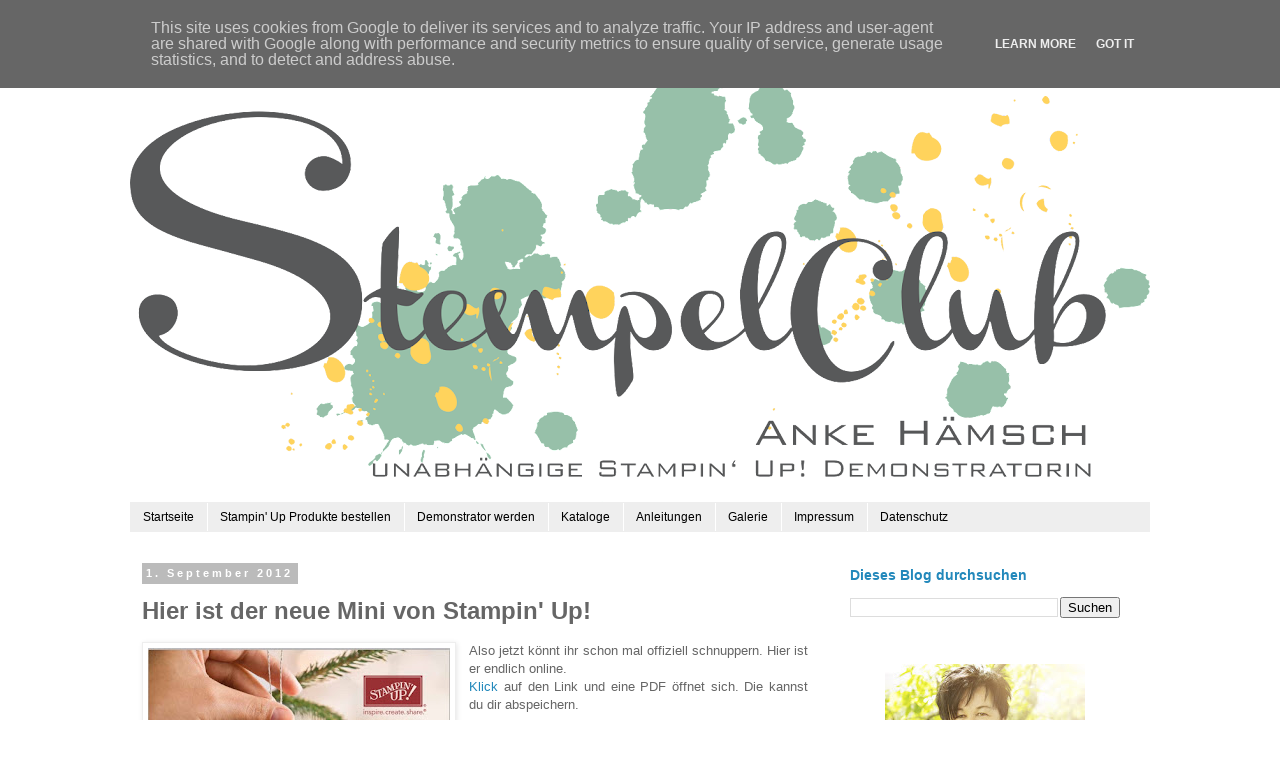

--- FILE ---
content_type: text/html; charset=UTF-8
request_url: https://www.stempelclub.de/2012/09/hier-ist-der-neue-mini-von-stampin-up.html
body_size: 14959
content:
<!DOCTYPE html>
<html class='v2' dir='ltr' lang='de' xmlns='http://www.w3.org/1999/xhtml' xmlns:b='http://www.google.com/2005/gml/b' xmlns:data='http://www.google.com/2005/gml/data' xmlns:expr='http://www.google.com/2005/gml/expr'>
<head>
<link href='https://www.blogger.com/static/v1/widgets/335934321-css_bundle_v2.css' rel='stylesheet' type='text/css'/>
<meta content='width=1100' name='viewport'/>
<meta content='text/html; charset=UTF-8' http-equiv='Content-Type'/>
<meta content='blogger' name='generator'/>
<link href='https://www.stempelclub.de/favicon.ico' rel='icon' type='image/x-icon'/>
<link href='https://www.stempelclub.de/2012/09/hier-ist-der-neue-mini-von-stampin-up.html' rel='canonical'/>
<link rel="alternate" type="application/atom+xml" title=" Stampin&#39; Up! Stempelclub, Blog mit Ideen, Shop, Workshops - Atom" href="https://www.stempelclub.de/feeds/posts/default" />
<link rel="alternate" type="application/rss+xml" title=" Stampin&#39; Up! Stempelclub, Blog mit Ideen, Shop, Workshops - RSS" href="https://www.stempelclub.de/feeds/posts/default?alt=rss" />
<link rel="service.post" type="application/atom+xml" title=" Stampin&#39; Up! Stempelclub, Blog mit Ideen, Shop, Workshops - Atom" href="https://www.blogger.com/feeds/4184259512956010252/posts/default" />

<link rel="alternate" type="application/atom+xml" title=" Stampin&#39; Up! Stempelclub, Blog mit Ideen, Shop, Workshops - Atom" href="https://www.stempelclub.de/feeds/5133782268123804608/comments/default" />
<!--Can't find substitution for tag [blog.ieCssRetrofitLinks]-->
<link href='https://blogger.googleusercontent.com/img/b/R29vZ2xl/AVvXsEh1mkfUMjaLKVGCVS0ZxA3GXHT-K2_hK73JNA3oEZ9UX269Dst5OOlW-C9L9e8rhGv4x0gnbPyRGPOl1nVgRQFnfnWDk6toabWg8s00tr-XzDWqtRBX0xbA4e2SADdaFXlO4E_Mf2TmNWEG/s320/<a%20href=' rel='image_src'/>
<meta content='Auslaufliste, Katalog, Minikatalog, Sammelbestellung, Stampin up, Wintermini,' name='description'/>
<meta content='https://www.stempelclub.de/2012/09/hier-ist-der-neue-mini-von-stampin-up.html' property='og:url'/>
<meta content='Hier ist der neue Mini von Stampin&#39; Up!' property='og:title'/>
<meta content='Auslaufliste, Katalog, Minikatalog, Sammelbestellung, Stampin up, Wintermini,' property='og:description'/>
<meta content='https://blogger.googleusercontent.com/img/b/R29vZ2xl/AVvXsEh1mkfUMjaLKVGCVS0ZxA3GXHT-K2_hK73JNA3oEZ9UX269Dst5OOlW-C9L9e8rhGv4x0gnbPyRGPOl1nVgRQFnfnWDk6toabWg8s00tr-XzDWqtRBX0xbA4e2SADdaFXlO4E_Mf2TmNWEG/w1200-h630-p-k-no-nu/<a%20href=' property='og:image'/>
<title> Stampin' Up! Stempelclub, Blog mit Ideen, Shop, Workshops: Hier ist der neue Mini von Stampin' Up!</title>
<meta content='pipBFvXmh5pA0Ph17Z8u8DaQSavhORgaVXD8mmTK7YY' name='google-site-verification'/>
<style id='page-skin-1' type='text/css'><!--
/*
-----------------------------------------------
Blogger Template Style
Name:     Simple
Designer: Blogger
URL:      www.blogger.com
----------------------------------------------- */
/* Variable definitions
====================
<Variable name="keycolor" description="Main Color" type="color" default="#66bbdd"/>
<Group description="Page Text" selector="body">
<Variable name="body.font" description="Font" type="font"
default="normal normal 12px Arial, Tahoma, Helvetica, FreeSans, sans-serif"/>
<Variable name="body.text.color" description="Text Color" type="color" default="#222222"/>
</Group>
<Group description="Backgrounds" selector=".body-fauxcolumns-outer">
<Variable name="body.background.color" description="Outer Background" type="color" default="#66bbdd"/>
<Variable name="content.background.color" description="Main Background" type="color" default="#ffffff"/>
<Variable name="header.background.color" description="Header Background" type="color" default="transparent"/>
</Group>
<Group description="Links" selector=".main-outer">
<Variable name="link.color" description="Link Color" type="color" default="#2288bb"/>
<Variable name="link.visited.color" description="Visited Color" type="color" default="#888888"/>
<Variable name="link.hover.color" description="Hover Color" type="color" default="#33aaff"/>
</Group>
<Group description="Blog Title" selector=".header h1">
<Variable name="header.font" description="Font" type="font"
default="normal normal 60px Arial, Tahoma, Helvetica, FreeSans, sans-serif"/>
<Variable name="header.text.color" description="Title Color" type="color" default="#3399bb" />
</Group>
<Group description="Blog Description" selector=".header .description">
<Variable name="description.text.color" description="Description Color" type="color"
default="#777777" />
</Group>
<Group description="Tabs Text" selector=".tabs-inner .widget li a">
<Variable name="tabs.font" description="Font" type="font"
default="normal normal 14px Arial, Tahoma, Helvetica, FreeSans, sans-serif"/>
<Variable name="tabs.text.color" description="Text Color" type="color" default="#999999"/>
<Variable name="tabs.selected.text.color" description="Selected Color" type="color" default="#000000"/>
</Group>
<Group description="Tabs Background" selector=".tabs-outer .PageList">
<Variable name="tabs.background.color" description="Background Color" type="color" default="#f5f5f5"/>
<Variable name="tabs.selected.background.color" description="Selected Color" type="color" default="#eeeeee"/>
</Group>
<Group description="Post Title" selector="h3.post-title, .comments h4">
<Variable name="post.title.font" description="Font" type="font"
default="normal normal 22px Arial, Tahoma, Helvetica, FreeSans, sans-serif"/>
</Group>
<Group description="Date Header" selector=".date-header">
<Variable name="date.header.color" description="Text Color" type="color"
default="#666666"/>
<Variable name="date.header.background.color" description="Background Color" type="color"
default="transparent"/>
<Variable name="date.header.font" description="Text Font" type="font"
default="normal bold 11px Arial, Tahoma, Helvetica, FreeSans, sans-serif"/>
<Variable name="date.header.padding" description="Date Header Padding" type="string" default="inherit"/>
<Variable name="date.header.letterspacing" description="Date Header Letter Spacing" type="string" default="inherit"/>
<Variable name="date.header.margin" description="Date Header Margin" type="string" default="inherit"/>
</Group>
<Group description="Post Footer" selector=".post-footer">
<Variable name="post.footer.text.color" description="Text Color" type="color" default="#666666"/>
<Variable name="post.footer.background.color" description="Background Color" type="color"
default="#f9f9f9"/>
<Variable name="post.footer.border.color" description="Shadow Color" type="color" default="#eeeeee"/>
</Group>
<Group description="Gadgets" selector="h2">
<Variable name="widget.title.font" description="Title Font" type="font"
default="normal bold 11px Arial, Tahoma, Helvetica, FreeSans, sans-serif"/>
<Variable name="widget.title.text.color" description="Title Color" type="color" default="#000000"/>
<Variable name="widget.alternate.text.color" description="Alternate Color" type="color" default="#999999"/>
</Group>
<Group description="Images" selector=".main-inner">
<Variable name="image.background.color" description="Background Color" type="color" default="#ffffff"/>
<Variable name="image.border.color" description="Border Color" type="color" default="#eeeeee"/>
<Variable name="image.text.color" description="Caption Text Color" type="color" default="#666666"/>
</Group>
<Group description="Accents" selector=".content-inner">
<Variable name="body.rule.color" description="Separator Line Color" type="color" default="#eeeeee"/>
<Variable name="tabs.border.color" description="Tabs Border Color" type="color" default="transparent"/>
</Group>
<Variable name="body.background" description="Body Background" type="background"
color="#ffffff" default="$(color) none repeat scroll top left"/>
<Variable name="body.background.override" description="Body Background Override" type="string" default=""/>
<Variable name="body.background.gradient.cap" description="Body Gradient Cap" type="url"
default="url(https://resources.blogblog.com/blogblog/data/1kt/simple/gradients_light.png)"/>
<Variable name="body.background.gradient.tile" description="Body Gradient Tile" type="url"
default="url(https://resources.blogblog.com/blogblog/data/1kt/simple/body_gradient_tile_light.png)"/>
<Variable name="content.background.color.selector" description="Content Background Color Selector" type="string" default=".content-inner"/>
<Variable name="content.padding" description="Content Padding" type="length" default="10px" min="0" max="100px"/>
<Variable name="content.padding.horizontal" description="Content Horizontal Padding" type="length" default="10px" min="0" max="100px"/>
<Variable name="content.shadow.spread" description="Content Shadow Spread" type="length" default="40px" min="0" max="100px"/>
<Variable name="content.shadow.spread.webkit" description="Content Shadow Spread (WebKit)" type="length" default="5px" min="0" max="100px"/>
<Variable name="content.shadow.spread.ie" description="Content Shadow Spread (IE)" type="length" default="10px" min="0" max="100px"/>
<Variable name="main.border.width" description="Main Border Width" type="length" default="0" min="0" max="10px"/>
<Variable name="header.background.gradient" description="Header Gradient" type="url" default="none"/>
<Variable name="header.shadow.offset.left" description="Header Shadow Offset Left" type="length" default="-1px" min="-50px" max="50px"/>
<Variable name="header.shadow.offset.top" description="Header Shadow Offset Top" type="length" default="-1px" min="-50px" max="50px"/>
<Variable name="header.shadow.spread" description="Header Shadow Spread" type="length" default="1px" min="0" max="100px"/>
<Variable name="header.padding" description="Header Padding" type="length" default="30px" min="0" max="100px"/>
<Variable name="header.border.size" description="Header Border Size" type="length" default="1px" min="0" max="10px"/>
<Variable name="header.bottom.border.size" description="Header Bottom Border Size" type="length" default="1px" min="0" max="10px"/>
<Variable name="header.border.horizontalsize" description="Header Horizontal Border Size" type="length" default="0" min="0" max="10px"/>
<Variable name="description.text.size" description="Description Text Size" type="string" default="140%"/>
<Variable name="tabs.margin.top" description="Tabs Margin Top" type="length" default="0" min="0" max="100px"/>
<Variable name="tabs.margin.side" description="Tabs Side Margin" type="length" default="30px" min="0" max="100px"/>
<Variable name="tabs.background.gradient" description="Tabs Background Gradient" type="url"
default="url(https://resources.blogblog.com/blogblog/data/1kt/simple/gradients_light.png)"/>
<Variable name="tabs.border.width" description="Tabs Border Width" type="length" default="1px" min="0" max="10px"/>
<Variable name="tabs.bevel.border.width" description="Tabs Bevel Border Width" type="length" default="1px" min="0" max="10px"/>
<Variable name="post.margin.bottom" description="Post Bottom Margin" type="length" default="25px" min="0" max="100px"/>
<Variable name="image.border.small.size" description="Image Border Small Size" type="length" default="2px" min="0" max="10px"/>
<Variable name="image.border.large.size" description="Image Border Large Size" type="length" default="5px" min="0" max="10px"/>
<Variable name="page.width.selector" description="Page Width Selector" type="string" default=".region-inner"/>
<Variable name="page.width" description="Page Width" type="string" default="auto"/>
<Variable name="main.section.margin" description="Main Section Margin" type="length" default="15px" min="0" max="100px"/>
<Variable name="main.padding" description="Main Padding" type="length" default="15px" min="0" max="100px"/>
<Variable name="main.padding.top" description="Main Padding Top" type="length" default="30px" min="0" max="100px"/>
<Variable name="main.padding.bottom" description="Main Padding Bottom" type="length" default="30px" min="0" max="100px"/>
<Variable name="paging.background"
color="#ffffff"
description="Background of blog paging area" type="background"
default="transparent none no-repeat scroll top center"/>
<Variable name="footer.bevel" description="Bevel border length of footer" type="length" default="0" min="0" max="10px"/>
<Variable name="mobile.background.overlay" description="Mobile Background Overlay" type="string"
default="transparent none repeat scroll top left"/>
<Variable name="mobile.background.size" description="Mobile Background Size" type="string" default="auto"/>
<Variable name="mobile.button.color" description="Mobile Button Color" type="color" default="#ffffff" />
<Variable name="startSide" description="Side where text starts in blog language" type="automatic" default="left"/>
<Variable name="endSide" description="Side where text ends in blog language" type="automatic" default="right"/>
*/
/* Content
----------------------------------------------- */
body {
font: normal normal 12px 'Trebuchet MS', Trebuchet, Verdana, sans-serif;
color: #666666;
background: #ffffff none repeat scroll top left;
padding: 0 0 0 0;
}
html body .region-inner {
min-width: 0;
max-width: 100%;
width: auto;
}
h2 {
font-size: 22px;
}
a:link {
text-decoration:none;
color: #2288bb;
}
a:visited {
text-decoration:none;
color: #888888;
}
a:hover {
text-decoration:underline;
color: #33aaff;
}
.body-fauxcolumn-outer .fauxcolumn-inner {
background: transparent none repeat scroll top left;
_background-image: none;
}
.body-fauxcolumn-outer .cap-top {
position: absolute;
z-index: 1;
height: 400px;
width: 100%;
}
.body-fauxcolumn-outer .cap-top .cap-left {
width: 100%;
background: transparent none repeat-x scroll top left;
_background-image: none;
}
.content-outer {
-moz-box-shadow: 0 0 0 rgba(0, 0, 0, .15);
-webkit-box-shadow: 0 0 0 rgba(0, 0, 0, .15);
-goog-ms-box-shadow: 0 0 0 #333333;
box-shadow: 0 0 0 rgba(0, 0, 0, .15);
margin-bottom: 1px;
}
.content-inner {
padding: 10px 40px;
}
.content-inner {
background-color: #ffffff;
}
/* Header
----------------------------------------------- */
.header-outer {
background: transparent none repeat-x scroll 0 -400px;
_background-image: none;
}
.Header h1 {
font: normal bold 40px 'Trebuchet MS',Trebuchet,Verdana,sans-serif;
color: #2288bb;
text-shadow: 0 0 0 rgba(0, 0, 0, .2);
}
.Header h1 a {
color: #2288bb;
}
.Header .description {
font-size: 18px;
color: #000000;
}
.header-inner .Header .titlewrapper {
padding: 22px 0;
}
.header-inner .Header .descriptionwrapper {
padding: 0 0;
}
/* Tabs
----------------------------------------------- */
.tabs-inner .section:first-child {
border-top: 0 solid transparent;
}
.tabs-inner .section:first-child ul {
margin-top: -1px;
border-top: 1px solid transparent;
border-left: 1px solid transparent;
border-right: 1px solid transparent;
}
.tabs-inner .widget ul {
background: #EEEEEE none repeat-x scroll 0 -800px;
_background-image: none;
border-bottom: 1px solid transparent;
margin-top: 0;
margin-left: -30px;
margin-right: -30px;
}
.tabs-inner .widget li a {
display: inline-block;
padding: .6em 1em;
font: normal normal 12px 'Trebuchet MS', Trebuchet, Verdana, sans-serif;
color: #000000;
border-left: 1px solid #ffffff;
border-right: 1px solid transparent;
}
.tabs-inner .widget li:first-child a {
border-left: none;
}
.tabs-inner .widget li.selected a, .tabs-inner .widget li a:hover {
color: #000000;
background-color: #eeeeee;
text-decoration: none;
}
/* Columns
----------------------------------------------- */
.main-outer {
border-top: 0 solid transparent;
}
.fauxcolumn-left-outer .fauxcolumn-inner {
border-right: 1px solid transparent;
}
.fauxcolumn-right-outer .fauxcolumn-inner {
border-left: 1px solid transparent;
}
/* Headings
----------------------------------------------- */
div.widget > h2,
div.widget h2.title {
margin: 0 0 1em 0;
font: normal bold 14px 'Trebuchet MS',Trebuchet,Verdana,sans-serif;
color: #2288bb;
}
/* Widgets
----------------------------------------------- */
.widget .zippy {
color: #999999;
text-shadow: 2px 2px 1px rgba(0, 0, 0, .1);
}
.widget .popular-posts ul {
list-style: none;
}
/* Posts
----------------------------------------------- */
h2.date-header {
font: normal bold 11px Arial, Tahoma, Helvetica, FreeSans, sans-serif;
}
.date-header span {
background-color: #bbbbbb;
color: #ffffff;
padding: 0.4em;
letter-spacing: 3px;
margin: inherit;
}
.main-inner {
padding-top: 35px;
padding-bottom: 65px;
}
.main-inner .column-center-inner {
padding: 0 0;
}
.main-inner .column-center-inner .section {
margin: 0 1em;
}
.post {
margin: 0 0 45px 0;
}
h3.post-title, .comments h4 {
font: normal bold 24px 'Trebuchet MS',Trebuchet,Verdana,sans-serif;
margin: .75em 0 0;
}
.post-body {
font-size: 110%;
line-height: 1.4;
position: relative;
}
.post-body img, .post-body .tr-caption-container, .Profile img, .Image img,
.BlogList .item-thumbnail img {
padding: 2px;
background: #ffffff;
border: 1px solid #eeeeee;
-moz-box-shadow: 1px 1px 5px rgba(0, 0, 0, .1);
-webkit-box-shadow: 1px 1px 5px rgba(0, 0, 0, .1);
box-shadow: 1px 1px 5px rgba(0, 0, 0, .1);
}
.post-body img, .post-body .tr-caption-container {
padding: 5px;
}
.post-body .tr-caption-container {
color: #666666;
}
.post-body .tr-caption-container img {
padding: 0;
background: transparent;
border: none;
-moz-box-shadow: 0 0 0 rgba(0, 0, 0, .1);
-webkit-box-shadow: 0 0 0 rgba(0, 0, 0, .1);
box-shadow: 0 0 0 rgba(0, 0, 0, .1);
}
.post-header {
margin: 0 0 1.5em;
line-height: 1.6;
font-size: 90%;
}
.post-footer {
margin: 20px -2px 0;
padding: 5px 10px;
color: #666666;
background-color: #EEEEEE;
border-bottom: 1px solid transparent;
line-height: 1.6;
font-size: 90%;
}
#comments .comment-author {
padding-top: 1.5em;
border-top: 1px solid transparent;
background-position: 0 1.5em;
}
#comments .comment-author:first-child {
padding-top: 0;
border-top: none;
}
.avatar-image-container {
margin: .2em 0 0;
}
#comments .avatar-image-container img {
border: 1px solid #eeeeee;
}
/* Comments
----------------------------------------------- */
.comments .comments-content .icon.blog-author {
background-repeat: no-repeat;
background-image: url([data-uri]);
}
.comments .comments-content .loadmore a {
border-top: 1px solid #999999;
border-bottom: 1px solid #999999;
}
.comments .comment-thread.inline-thread {
background-color: #EEEEEE;
}
.comments .continue {
border-top: 2px solid #999999;
}
/* Accents
---------------------------------------------- */
.section-columns td.columns-cell {
border-left: 1px solid transparent;
}
.blog-pager {
background: transparent url(https://resources.blogblog.com/blogblog/data/1kt/simple/paging_dot.png) repeat-x scroll top center;
}
.blog-pager-older-link, .home-link,
.blog-pager-newer-link {
background-color: #ffffff;
padding: 5px;
}
.footer-outer {
border-top: 1px dashed #bbbbbb;
}
/* Mobile
----------------------------------------------- */
body.mobile  {
background-size: auto;
}
.mobile .body-fauxcolumn-outer {
background: transparent none repeat scroll top left;
}
.mobile .body-fauxcolumn-outer .cap-top {
background-size: 100% auto;
}
.mobile .content-outer {
-webkit-box-shadow: 0 0 3px rgba(0, 0, 0, .15);
box-shadow: 0 0 3px rgba(0, 0, 0, .15);
}
.mobile .tabs-inner .widget ul {
margin-left: 0;
margin-right: 0;
}
.mobile .post {
margin: 0;
}
.mobile .main-inner .column-center-inner .section {
margin: 0;
}
.mobile .date-header span {
padding: 0.1em 10px;
margin: 0 -10px;
}
.mobile h3.post-title {
margin: 0;
}
.mobile .blog-pager {
background: transparent none no-repeat scroll top center;
}
.mobile .footer-outer {
border-top: none;
}
.mobile .main-inner, .mobile .footer-inner {
background-color: #ffffff;
}
.mobile-index-contents {
color: #666666;
}
.mobile-link-button {
background-color: #2288bb;
}
.mobile-link-button a:link, .mobile-link-button a:visited {
color: #ffffff;
}
.mobile .tabs-inner .section:first-child {
border-top: none;
}
.mobile .tabs-inner .PageList .widget-content {
background-color: #eeeeee;
color: #000000;
border-top: 1px solid transparent;
border-bottom: 1px solid transparent;
}
.mobile .tabs-inner .PageList .widget-content .pagelist-arrow {
border-left: 1px solid transparent;
}

--></style>
<style id='template-skin-1' type='text/css'><!--
body {
min-width: 1100px;
}
.content-outer, .content-fauxcolumn-outer, .region-inner {
min-width: 1100px;
max-width: 1100px;
_width: 1100px;
}
.main-inner .columns {
padding-left: 0px;
padding-right: 330px;
}
.main-inner .fauxcolumn-center-outer {
left: 0px;
right: 330px;
/* IE6 does not respect left and right together */
_width: expression(this.parentNode.offsetWidth -
parseInt("0px") -
parseInt("330px") + 'px');
}
.main-inner .fauxcolumn-left-outer {
width: 0px;
}
.main-inner .fauxcolumn-right-outer {
width: 330px;
}
.main-inner .column-left-outer {
width: 0px;
right: 100%;
margin-left: -0px;
}
.main-inner .column-right-outer {
width: 330px;
margin-right: -330px;
}
#layout {
min-width: 0;
}
#layout .content-outer {
min-width: 0;
width: 800px;
}
#layout .region-inner {
min-width: 0;
width: auto;
}
body#layout div.add_widget {
padding: 8px;
}
body#layout div.add_widget a {
margin-left: 32px;
}
--></style>
<link href='https://www.blogger.com/dyn-css/authorization.css?targetBlogID=4184259512956010252&amp;zx=606debd4-daf8-44a1-948c-7a3dd77ffb16' media='none' onload='if(media!=&#39;all&#39;)media=&#39;all&#39;' rel='stylesheet'/><noscript><link href='https://www.blogger.com/dyn-css/authorization.css?targetBlogID=4184259512956010252&amp;zx=606debd4-daf8-44a1-948c-7a3dd77ffb16' rel='stylesheet'/></noscript>
<meta name='google-adsense-platform-account' content='ca-host-pub-1556223355139109'/>
<meta name='google-adsense-platform-domain' content='blogspot.com'/>

<script type="text/javascript" language="javascript">
  // Supply ads personalization default for EEA readers
  // See https://www.blogger.com/go/adspersonalization
  adsbygoogle = window.adsbygoogle || [];
  if (typeof adsbygoogle.requestNonPersonalizedAds === 'undefined') {
    adsbygoogle.requestNonPersonalizedAds = 1;
  }
</script>


<link rel="stylesheet" href="https://fonts.googleapis.com/css2?display=swap&family=Dancing+Script"></head>
<body class='loading'>
<div class='navbar section' id='navbar' name='Navbar'><div class='widget Navbar' data-version='1' id='Navbar1'><script type="text/javascript">
    function setAttributeOnload(object, attribute, val) {
      if(window.addEventListener) {
        window.addEventListener('load',
          function(){ object[attribute] = val; }, false);
      } else {
        window.attachEvent('onload', function(){ object[attribute] = val; });
      }
    }
  </script>
<div id="navbar-iframe-container"></div>
<script type="text/javascript" src="https://apis.google.com/js/platform.js"></script>
<script type="text/javascript">
      gapi.load("gapi.iframes:gapi.iframes.style.bubble", function() {
        if (gapi.iframes && gapi.iframes.getContext) {
          gapi.iframes.getContext().openChild({
              url: 'https://www.blogger.com/navbar/4184259512956010252?po\x3d5133782268123804608\x26origin\x3dhttps://www.stempelclub.de',
              where: document.getElementById("navbar-iframe-container"),
              id: "navbar-iframe"
          });
        }
      });
    </script><script type="text/javascript">
(function() {
var script = document.createElement('script');
script.type = 'text/javascript';
script.src = '//pagead2.googlesyndication.com/pagead/js/google_top_exp.js';
var head = document.getElementsByTagName('head')[0];
if (head) {
head.appendChild(script);
}})();
</script>
</div></div>
<div class='body-fauxcolumns'>
<div class='fauxcolumn-outer body-fauxcolumn-outer'>
<div class='cap-top'>
<div class='cap-left'></div>
<div class='cap-right'></div>
</div>
<div class='fauxborder-left'>
<div class='fauxborder-right'></div>
<div class='fauxcolumn-inner'>
</div>
</div>
<div class='cap-bottom'>
<div class='cap-left'></div>
<div class='cap-right'></div>
</div>
</div>
</div>
<div class='content'>
<div class='content-fauxcolumns'>
<div class='fauxcolumn-outer content-fauxcolumn-outer'>
<div class='cap-top'>
<div class='cap-left'></div>
<div class='cap-right'></div>
</div>
<div class='fauxborder-left'>
<div class='fauxborder-right'></div>
<div class='fauxcolumn-inner'>
</div>
</div>
<div class='cap-bottom'>
<div class='cap-left'></div>
<div class='cap-right'></div>
</div>
</div>
</div>
<div class='content-outer'>
<div class='content-cap-top cap-top'>
<div class='cap-left'></div>
<div class='cap-right'></div>
</div>
<div class='fauxborder-left content-fauxborder-left'>
<div class='fauxborder-right content-fauxborder-right'></div>
<div class='content-inner'>
<header>
<div class='header-outer'>
<div class='header-cap-top cap-top'>
<div class='cap-left'></div>
<div class='cap-right'></div>
</div>
<div class='fauxborder-left header-fauxborder-left'>
<div class='fauxborder-right header-fauxborder-right'></div>
<div class='region-inner header-inner'>
<div class='header section' id='header' name='Header'><div class='widget Header' data-version='1' id='Header1'>
<div id='header-inner'>
<a href='https://www.stempelclub.de/' style='display: block'>
<img alt=' Stampin&#39; Up! Stempelclub, Blog mit Ideen, Shop, Workshops' height='463px; ' id='Header1_headerimg' src='https://blogger.googleusercontent.com/img/a/AVvXsEh0Nxj1XeRvRcNGNn2G9Hd0aKRdb6siSjptB1GXw16gPIGi-1YW5-DwH3mySa6B_QaFrtRY-Oxiq6R4VvvdnCnkZGPwdBXUhSwM7Y1mJQDx3eW6HpOYYihw6K08EO8-IKV39pRGBslIXoXUc4EFgPX_i_lsSiQGR0RUXXS42ZZfe18Q6zWkSNi00Evn9Q=s1020' style='display: block' width='1020px; '/>
</a>
</div>
</div></div>
</div>
</div>
<div class='header-cap-bottom cap-bottom'>
<div class='cap-left'></div>
<div class='cap-right'></div>
</div>
</div>
</header>
<div class='tabs-outer'>
<div class='tabs-cap-top cap-top'>
<div class='cap-left'></div>
<div class='cap-right'></div>
</div>
<div class='fauxborder-left tabs-fauxborder-left'>
<div class='fauxborder-right tabs-fauxborder-right'></div>
<div class='region-inner tabs-inner'>
<div class='tabs section' id='crosscol' name='Spaltenübergreifend'><div class='widget PageList' data-version='1' id='PageList1'>
<h2>Seiten</h2>
<div class='widget-content'>
<ul>
<li>
<a href='https://www.stempelclub.de'>Startseite</a>
</li>
<li>
<a href='https://www.stempelclub.de/p/stampin-up-produkte-bestellen.html'>Stampin' Up Produkte bestellen</a>
</li>
<li>
<a href='https://www.stempelclub.de/p/stampin-up-demonstrator-werden.html'>Demonstrator werden</a>
</li>
<li>
<a href='https://www.stempelclub.de/p/bestellung.html'>Kataloge </a>
</li>
<li>
<a href='https://www.stempelclub.de/p/anleitungen.html'>Anleitungen</a>
</li>
<li>
<a href='https://www.stempelclub.de/search/label/Galerie'>Galerie</a>
</li>
<li>
<a href='https://www.stempelclub.de/p/impressum.html'>Impressum</a>
</li>
<li>
<a href='https://www.stempelclub.de/p/datenschutz.html'>Datenschutz</a>
</li>
</ul>
<div class='clear'></div>
</div>
</div></div>
<div class='tabs no-items section' id='crosscol-overflow' name='Cross-Column 2'></div>
</div>
</div>
<div class='tabs-cap-bottom cap-bottom'>
<div class='cap-left'></div>
<div class='cap-right'></div>
</div>
</div>
<div class='main-outer'>
<div class='main-cap-top cap-top'>
<div class='cap-left'></div>
<div class='cap-right'></div>
</div>
<div class='fauxborder-left main-fauxborder-left'>
<div class='fauxborder-right main-fauxborder-right'></div>
<div class='region-inner main-inner'>
<div class='columns fauxcolumns'>
<div class='fauxcolumn-outer fauxcolumn-center-outer'>
<div class='cap-top'>
<div class='cap-left'></div>
<div class='cap-right'></div>
</div>
<div class='fauxborder-left'>
<div class='fauxborder-right'></div>
<div class='fauxcolumn-inner'>
</div>
</div>
<div class='cap-bottom'>
<div class='cap-left'></div>
<div class='cap-right'></div>
</div>
</div>
<div class='fauxcolumn-outer fauxcolumn-left-outer'>
<div class='cap-top'>
<div class='cap-left'></div>
<div class='cap-right'></div>
</div>
<div class='fauxborder-left'>
<div class='fauxborder-right'></div>
<div class='fauxcolumn-inner'>
</div>
</div>
<div class='cap-bottom'>
<div class='cap-left'></div>
<div class='cap-right'></div>
</div>
</div>
<div class='fauxcolumn-outer fauxcolumn-right-outer'>
<div class='cap-top'>
<div class='cap-left'></div>
<div class='cap-right'></div>
</div>
<div class='fauxborder-left'>
<div class='fauxborder-right'></div>
<div class='fauxcolumn-inner'>
</div>
</div>
<div class='cap-bottom'>
<div class='cap-left'></div>
<div class='cap-right'></div>
</div>
</div>
<!-- corrects IE6 width calculation -->
<div class='columns-inner'>
<div class='column-center-outer'>
<div class='column-center-inner'>
<div class='main section' id='main' name='Hauptbereich'><div class='widget Blog' data-version='1' id='Blog1'>
<div class='blog-posts hfeed'>

          <div class="date-outer">
        
<h2 class='date-header'><span>1. September 2012</span></h2>

          <div class="date-posts">
        
<div class='post-outer'>
<div class='post hentry uncustomized-post-template' itemprop='blogPost' itemscope='itemscope' itemtype='http://schema.org/BlogPosting'>
<meta content='https://blogger.googleusercontent.com/img/b/R29vZ2xl/AVvXsEh1mkfUMjaLKVGCVS0ZxA3GXHT-K2_hK73JNA3oEZ9UX269Dst5OOlW-C9L9e8rhGv4x0gnbPyRGPOl1nVgRQFnfnWDk6toabWg8s00tr-XzDWqtRBX0xbA4e2SADdaFXlO4E_Mf2TmNWEG/s320/<a%20href=' itemprop='image_url'/>
<meta content='4184259512956010252' itemprop='blogId'/>
<meta content='5133782268123804608' itemprop='postId'/>
<a name='5133782268123804608'></a>
<h3 class='post-title entry-title' itemprop='name'>
Hier ist der neue Mini von Stampin' Up!
</h3>
<div class='post-header'>
<div class='post-header-line-1'></div>
</div>
<div class='post-body entry-content' id='post-body-5133782268123804608' itemprop='articleBody'>
<div class="separator" style="clear: both; text-align: center;">
<a href="http://www2.stampinup.com/de/documents/20120801_AutumnWinterCatalog_de-EU.pdf" style="clear: left; float: left; margin-bottom: 1em; margin-right: 1em;" target="_blank"><img border="0" de="de" documents="documents" height="320" http:="http:" src="https://blogger.googleusercontent.com/img/b/R29vZ2xl/AVvXsEh1mkfUMjaLKVGCVS0ZxA3GXHT-K2_hK73JNA3oEZ9UX269Dst5OOlW-C9L9e8rhGv4x0gnbPyRGPOl1nVgRQFnfnWDk6toabWg8s00tr-XzDWqtRBX0xbA4e2SADdaFXlO4E_Mf2TmNWEG/s320/&lt;a href=" utumnwintercatalog_de-eu.pdf="utumnwintercatalog_de-eu.pdf" www2.stampinup.com="www2.stampinup.com" /></a></div>
<div style="text-align: justify;">
Also jetzt könnt ihr schon mal offiziell schnuppern. Hier ist er endlich online.</div>
<div style="text-align: justify;">
<a href="http://www2.stampinup.com/de/documents/20120801_AutumnWinterCatalog_de-EU.pdf" target="_blank">Klick</a> auf den Link und eine PDF öffnet sich. Die kannst du dir abspeichern.</div>
<div style="text-align: justify;">
<br /></div>
<div style="text-align: justify;">
Leider ist die Auslaufliste noch nicht verfügbar, da trödelt wieder jemand....&nbsp;Aber ich bin noch eine Weile wach, vielleicht klappt es noch.</div>
<div style="text-align: justify;">
Morgen bin ich nur von 15 bis 18 Uhr daheim. Eure Bestellungen schickt ihr mir bitte wie immer an meine Mail: <b>stempeln@t-online.de</b>.</div>
<div style="text-align: justify;">
18 Uhr schicke ich die 1. Sammelbestellung ab.</div>
<div style="text-align: justify;">
Nachzügler können natürlich jederzeit bestellen. <b>Außerhalb der Sammelbestellung</b> fallen Versandkosten von 5,95 &#8364; an, da diese dann direkt ab Werk zu euch verschickt wird.</div>
<div style='clear: both;'></div>
</div>
<div class='post-footer'>
<div class='post-footer-line post-footer-line-1'>
<span class='post-author vcard'>
</span>
<span class='post-timestamp'>
</span>
<span class='post-comment-link'>
</span>
<span class='post-icons'>
</span>
<div class='post-share-buttons goog-inline-block'>
</div>
</div>
<div class='post-footer-line post-footer-line-2'>
<span class='post-labels'>
Labels:
<a href='https://www.stempelclub.de/search/label/Auslaufliste' rel='tag'>Auslaufliste</a>,
<a href='https://www.stempelclub.de/search/label/Katalog' rel='tag'>Katalog</a>,
<a href='https://www.stempelclub.de/search/label/Minikatalog' rel='tag'>Minikatalog</a>,
<a href='https://www.stempelclub.de/search/label/Sammelbestellung' rel='tag'>Sammelbestellung</a>,
<a href='https://www.stempelclub.de/search/label/Stampin%20up' rel='tag'>Stampin up</a>,
<a href='https://www.stempelclub.de/search/label/Wintermini' rel='tag'>Wintermini</a>
</span>
</div>
<div class='post-footer-line post-footer-line-3'>
<span class='post-location'>
</span>
</div>
</div>
</div>
<div class='comments' id='comments'>
<a name='comments'></a>
</div>
</div>

        </div></div>
      
</div>
<div class='blog-pager' id='blog-pager'>
<span id='blog-pager-newer-link'>
<a class='blog-pager-newer-link' href='https://www.stempelclub.de/2012/09/hochzeitgeschenke.html' id='Blog1_blog-pager-newer-link' title='Neuerer Post'>Neuerer Post</a>
</span>
<span id='blog-pager-older-link'>
<a class='blog-pager-older-link' href='https://www.stempelclub.de/2012/08/sammelbestellung-stampin-up.html' id='Blog1_blog-pager-older-link' title='Älterer Post'>Älterer Post</a>
</span>
<a class='home-link' href='https://www.stempelclub.de/'>Startseite</a>
</div>
<div class='clear'></div>
<div class='post-feeds'>
</div>
</div>
<div class='widget PopularPosts' data-version='1' id='PopularPosts1'>
<div class='widget-content popular-posts'>
<ul>
<li>
<div class='item-thumbnail-only'>
<div class='item-thumbnail'>
<a href='https://www.stempelclub.de/2012/10/teelichtkarte-mit-anleitung.html' target='_blank'>
<img alt='' border='0' src='https://blogger.googleusercontent.com/img/b/R29vZ2xl/AVvXsEgmmNHP4-XNVEc0Ihe-2OXeF6KFRDL2swv_5BnT2QYs36gC7oK79X7_T-qrFWlXEtIqXCb2Nh6F2HSwQittzsyqWbJ-uqjNDBySKSEqGzVKGBIdnYum4vMbudNmvgNhR0eHjzXHpbEXPEP-/w72-h72-p-k-no-nu/Snowflake.jpg'/>
</a>
</div>
<div class='item-title'><a href='https://www.stempelclub.de/2012/10/teelichtkarte-mit-anleitung.html'>Teelichtkarte mit Anleitung</a></div>
</div>
<div style='clear: both;'></div>
</li>
<li>
<div class='item-thumbnail-only'>
<div class='item-thumbnail'>
<a href='https://www.stempelclub.de/2012/04/ideen-fur-die-eulenstanze.html' target='_blank'>
<img alt='' border='0' src='https://blogger.googleusercontent.com/img/b/R29vZ2xl/AVvXsEhacIhDokyO3ohqxGLaN78MxzNI8HWcmgkksRUlsqd6UEHaLMwj16gVyZj5ConP0aq3LDkA4w5uFnaK9g-yVBgfDGenuBIvnBUMgo5dHFUOzxLWT2wo-hCgMhgMrpYzJq9i1m9-7SP7rWmW/w72-h72-p-k-no-nu/ausschnitt.jpg'/>
</a>
</div>
<div class='item-title'><a href='https://www.stempelclub.de/2012/04/ideen-fur-die-eulenstanze.html'>Ideen für die Eulenstanze</a></div>
</div>
<div style='clear: both;'></div>
</li>
<li>
<div class='item-thumbnail-only'>
<div class='item-thumbnail'>
<a href='https://www.stempelclub.de/2014/09/teamtreffen-2014-projekt-von-christine.html' target='_blank'>
<img alt='' border='0' src='https://blogger.googleusercontent.com/img/b/R29vZ2xl/AVvXsEg8LFuyIQqJyqIPrbu4nsUVl5YyXynhcEjVu8WpZ3-yfkiCVxz1GBhyv0KW5x9GlrSAiOGEUt-bYZwRpZkuORYH0WhucCcmxwbgPuhYvuA1w9PsduSDmylzhXLHVDK2UQX2XC16lrlirxmC/w72-h72-p-k-no-nu/Christine3.JPG'/>
</a>
</div>
<div class='item-title'><a href='https://www.stempelclub.de/2014/09/teamtreffen-2014-projekt-von-christine.html'>Teamtreffen 2014 - Projekt von Christine - Mini-Tatü-Box</a></div>
</div>
<div style='clear: both;'></div>
</li>
</ul>
<div class='clear'></div>
</div>
</div></div>
</div>
</div>
<div class='column-left-outer'>
<div class='column-left-inner'>
<aside>
</aside>
</div>
</div>
<div class='column-right-outer'>
<div class='column-right-inner'>
<aside>
<div class='sidebar section' id='sidebar-right-1'><div class='widget BlogSearch' data-version='1' id='BlogSearch1'>
<h2 class='title'>Dieses Blog durchsuchen</h2>
<div class='widget-content'>
<div id='BlogSearch1_form'>
<form action='https://www.stempelclub.de/search' class='gsc-search-box' target='_top'>
<table cellpadding='0' cellspacing='0' class='gsc-search-box'>
<tbody>
<tr>
<td class='gsc-input'>
<input autocomplete='off' class='gsc-input' name='q' size='10' title='search' type='text' value=''/>
</td>
<td class='gsc-search-button'>
<input class='gsc-search-button' title='search' type='submit' value='Suchen'/>
</td>
</tr>
</tbody>
</table>
</form>
</div>
</div>
<div class='clear'></div>
</div><div class='widget HTML' data-version='1' id='HTML1'>
<div class='widget-content'>
<div class="separator" style="clear: both; text-align: center;"><br /><a href="https://leipzig-stempelt.blogspot.de/p/mein-name-ist-anke-ich-bin-u40-und.html" target="_blank"><img border="0" height="133" src="https://blogger.googleusercontent.com/img/b/R29vZ2xl/AVvXsEikFck9Y8idt1-oQOiJMzr6Fm3Gr_6n3OpyyUk9FZaxq8nRrX2kRYtIHIPN7NsPWbYRs0Ylf4exEnecj7pcLBb3D38nVkQZhLloSAieHtkwUu1rCNk3LK4T-_L990mQJEP2AQ0AFYWh2MY/s200/Stempelclub-Anke.jpg" width="200" / /></a></div><h4 style="text-align: center;"><span =""  style="font-family:inherit;">Anke Hämsch</span></h4><div style="text-align: center;">Stampin' Up! Demonstratorin</div><div style="text-align: center;">Im Winkel 5</div><div style="text-align: center;">04862 Mockrehna</div><div style="text-align: center;"><br /></div><div style="text-align: center;">Tel. 034244 59570</div><div style="text-align: center;">Mail: stempeln@t-online.de</div>
</div>
<div class='clear'></div>
</div><div class='widget HTML' data-version='1' id='HTML3'>
<h2 class='title'>Kontakt</h2>
<div class='widget-content'>
<a href="https://forms.gle/e4Mjd9o6TzyMxawy6">Kontaktformular (Klick)</a><div><br /></div><div>Hier kannst du mir gern ein Nachricht senden.&nbsp;<div>Ich melde mich umgehend.<div><br /></div></div></div>
</div>
<div class='clear'></div>
</div><div class='widget HTML' data-version='1' id='HTML2'>
<div class='widget-content'>
<div class="separator" style="clear: both; font-weight: normal; text-align: center;"><a href="https://www.stampinup.de/?demoid=5001414" style="font-size: 80%;" target="_blank"><img border="0" src="https://blogger.googleusercontent.com/img/b/R29vZ2xl/AVvXsEiJsCS9G_0rkFc8pyZWIze-kXjA4l53eiH5ydTT3Sy7TlUMW089jDGUuqRewjmA5SCuxJSRJ0ZadUUduSr6YSMyiKtH4H7GIUtA05SBUc5uteEbLXjp9wa2Yq4sHEJrbD-m7vB2rervqJA/s1600/button.png" /></a></div><div style="font-weight: normal; text-align: center;">STAMPIN' Up! Onlineshop</div><div style="font-weight: normal; text-align: center;">24 h geöffnet</div><div style="font-weight: normal; text-align: center;">ab 25,- &#8364; Bestellwert gibt es&nbsp;</div><div style="font-weight: normal; text-align: center;">einen 10% Gutschein.</div><div style="font-weight: normal; text-align: center;"><p class="MsoPlainText"><o:p></o:p></p></div>
</div>
<div class='clear'></div>
</div><div class='widget HTML' data-version='1' id='HTML5'>
<h2 class='title'>Kataloge</h2>
<div class='widget-content'>
<div style="text-align: left;"><div class="separator" style="clear: both; text-align: center;"><a href="https://issuu.com/stampinup/docs/jahreskatalog_2025-2026_de?fr=xKAE9_zU1NQ" style="clear: left; float: left; margin-bottom: 1em; margin-right: 1em;" target="_blank"><img border="0" src="https://blogger.googleusercontent.com/img/b/R29vZ2xl/[base64]/w155-h200/Stampinup_Jahreskatalog.jpg" /></a></div><br /></div><div style="text-align: left;"><br /></div><div style="text-align: left;"><br /></div><div style="text-align: left;"><br /></div><div style="text-align: left;"><br /></div><div style="text-align: left;"><br /></div><div style="text-align: left;"><br /></div><div style="text-align: left;"><br /></div><div style="text-align: left;"><br /></div><div style="text-align: left;"><br /></div><div style="text-align: left;"><b><br /></b></div><br /><div style="text-align: left;"><b><br /></b></div><div style="text-align: left;"><b>Jahreskatalog </b></div>2025&#8211;202606.05.2025 - 04.05.2026<br />Herunterladen (<a href="https://gtly.ink/12negggZ0N">EN</a> | <a href="https://gtly.ink/k6s6x7lKyB">FR</a> | <a href="https://issuu.com/stampinup/docs/jahreskatalog_2025-2026_de?fr=xKAE9_zU1NQ">DE</a>)<div><br /></div><div><br /><div><div class="separator" style="clear: both; text-align: center;"><a href="https://issuu.com/stampinup/docs/minikatalog_september-dezember_2025_de?fr=xKAE9_zU1NQ" style="clear: left; float: left; margin-bottom: 1em; margin-right: 1em;" target="_blank"><img border="0" data-original-height="677" data-original-width="877" height="154" src="https://blogger.googleusercontent.com/img/b/R29vZ2xl/AVvXsEj9Nyq_1De0GM69nA0feuRanvhZv7eE4H9uEuCTKt19sHeoMF7uRGmdTh5R0AA_JAQGAMHLh3Ly7jIPh0uwLsaWM7vdMAcMXaaUiok0WZCyBHtJhdGN3UF6LB_tnWS_4AOI-gQtqGFpUHJ49tWTn-VUY3K23jcqlul_l11sX3wQumvR38GcN6hP39brCLme/w200-h154/Screenshot%202025-10-22%20144150.jpg" width="200" /></a></div><br /><div style="text-align: left;"><br /></div><div class="separator" style="clear: both;"><div style="text-align: left;"><b>Minikatalog</b></div><div style="text-align: left;">September&#8211;Dezember 2025<br />Herunterladen (<a href="https://gtly.ink/06TxhYZR7s">EN</a> | <a href="https://gtly.ink/EvS2GTCaFk">FR</a> | <a href="https://issuu.com/stampinup/docs/minikatalog_september-dezember_2025_de?fr=xKAE9_zU1NQ">DE</a>)<span><div class="separator" style="clear: both; text-align: center;"><br /></div><br />Katalog per Post anfordern.&nbsp;</span></div></div><div><div style="text-align: left;">Bitte <a href="https://forms.gle/Q2EP3gmbNnmuGm447">hier </a>klicken<br /></div></div></div></div>
</div>
<div class='clear'></div>
</div><div class='widget HTML' data-version='1' id='HTML6'>
<h2 class='title'>
Nur Online zu finden
</h2>
<div class='widget-content'>
<a href="https://www.stampinup.de/categories/shop-products/featured-products/online-exclusives?demoid=5001414"><img border="0" src="https://blogger.googleusercontent.com/img/b/R29vZ2xl/AVvXsEjQf9WlBhxEbjyS83ge5cgnhFfbdSfMZsETNAQADQtfOHLSWSVoHtddO8OLvbdJU_hyzDDd_-iIm76Xa9w5rAW74GkVuLseWanf7WlR5sxjh6J2nZ_WLsHFO9yMWf3-Y_a1LRRE5JkUJHg2mQxpfdjNsJ3bKnp0bKH-xnZUJU22Xu93ut897wvKxlcC7W9Y/w200-h200/DEMO_MKTL_SQR2_DE_0923_ONLINE_EXCLUSIVES_PREORDER.jpg" /></a><br /><a href="https://www.stampinup.de/categories/shop-products/featured-products/online-exclusives?demoid=5001414">Exklusiv Online</a><div><br /><br /><a href="https://www.stampinup.de/categories/sales-specials/clearance?demoid=5001414"><img border="0" src="https://blogger.googleusercontent.com/img/b/R29vZ2xl/AVvXsEjKa-xPKGaOd4YtMM21Zax7XQhp1Z-AR-PI3-4SGOIwfvy0PjNWOeSq8OxWryC2UJ8bIU771maVJVv6DHCfoMMxLcHtchi1LeApXgrVPOuMRMgt5ieKQwG2fV3lfqA3mcd1nkLWVKa3mxgkihDChlOIyZ18ESPYqTEB66JJglxpFKeKqODjywJoTlkHlg/w200-h119/Ausverkaufsecke.jpg" /></a><br /><a href="https://www.stampinup.de/categories/sales-specials/clearance?demoid=5001414">Ausverkaufsecke</a><br /><br /><br /></div>
</div>
<div class='clear'></div>
</div><div class='widget HTML' data-version='1' id='HTML7'>
<h2 class='title'>Komm in mein Team</h2>
<div class='widget-content'>
<div class="separator" style="clear: both; text-align: center;"><a href="https://www.stampinup.de/join?demoid=5001414" style="clear: left; float: left; margin-bottom: 1em; margin-right: 1em;"><img border="0" data-original-height="2048" data-original-width="2048" height="200" src="https://blogger.googleusercontent.com/img/b/R29vZ2xl/AVvXsEjj_uNuJ1wbqxwSEldi217yzvdStVBbGWwQG_JIg_4icME4pOr-nJuyo-YNWaT-DMKreI8BTXW7IWXeixC3cDB9XDuAGPGCcAH3WpCG5RJ8nwbXyLClugMnkRYBO9YGlXbCbP7SPTE2owg587h0Ma4dzxEBjit9V173PPWLJpz8_AOwPQXqlO0eJqHjTxT1/w200-h200/Starterset_2024.png" width="200" /></a></div><div class="separator" style="clear: both; text-align: center;"><br /></div><div class="separator" style="clear: both; text-align: left;"><span style="color: #336666; font-size: 100%;"><b>Erhalte mind. 20% Rabatt</b></span></div><div class="separator" style="clear: both; font-weight: normal; text-align: left;"><span style="font-size: 100%;">auf jede Bestellung</span></div><div class="separator" style="clear: both; font-weight: normal; text-align: left;"><a href="http://leipzig-stempelt.blogspot.de/p/stampin-up-demonstrator-werden.html" style="font-size: 100%;">(KLICK)</a>&nbsp;für INFO</div><br />
</div>
<div class='clear'></div>
</div><div class='widget HTML' data-version='1' id='HTML8'>
<div class='widget-content'>
<a data-pin-do="embedBoard" data-pin-lang="de" data-pin-board-width="300" data-pin-scale-height="280" data-pin-scale-width="90" href="https://www.pinterest.de/stempelclub/meine-stampin-up-projekte/"></a>
</div>
<div class='clear'></div>
</div><div class='widget Label' data-version='1' id='Label1'>
<h2>Labels</h2>
<div class='widget-content cloud-label-widget-content'>
<span class='label-size label-size-3'>
<a dir='ltr' href='https://www.stempelclub.de/search/label/Adventskalender'>Adventskalender</a>
</span>
<span class='label-size label-size-4'>
<a dir='ltr' href='https://www.stempelclub.de/search/label/Alben'>Alben</a>
</span>
<span class='label-size label-size-3'>
<a dir='ltr' href='https://www.stempelclub.de/search/label/Album'>Album</a>
</span>
<span class='label-size label-size-3'>
<a dir='ltr' href='https://www.stempelclub.de/search/label/Amy'>Amy</a>
</span>
<span class='label-size label-size-2'>
<a dir='ltr' href='https://www.stempelclub.de/search/label/Anleitung'>Anleitung</a>
</span>
<span class='label-size label-size-4'>
<a dir='ltr' href='https://www.stempelclub.de/search/label/Anleitungen'>Anleitungen</a>
</span>
<span class='label-size label-size-2'>
<a dir='ltr' href='https://www.stempelclub.de/search/label/Aquarell'>Aquarell</a>
</span>
<span class='label-size label-size-2'>
<a dir='ltr' href='https://www.stempelclub.de/search/label/Aufbewahrung'>Aufbewahrung</a>
</span>
<span class='label-size label-size-2'>
<a dir='ltr' href='https://www.stempelclub.de/search/label/Baby'>Baby</a>
</span>
<span class='label-size label-size-2'>
<a dir='ltr' href='https://www.stempelclub.de/search/label/Buchbinden'>Buchbinden</a>
</span>
<span class='label-size label-size-1'>
<a dir='ltr' href='https://www.stempelclub.de/search/label/Color%20Coach'>Color Coach</a>
</span>
<span class='label-size label-size-2'>
<a dir='ltr' href='https://www.stempelclub.de/search/label/Colorieren'>Colorieren</a>
</span>
<span class='label-size label-size-2'>
<a dir='ltr' href='https://www.stempelclub.de/search/label/Deko'>Deko</a>
</span>
<span class='label-size label-size-2'>
<a dir='ltr' href='https://www.stempelclub.de/search/label/Dekoration'>Dekoration</a>
</span>
<span class='label-size label-size-1'>
<a dir='ltr' href='https://www.stempelclub.de/search/label/Demonstrator%20werden'>Demonstrator werden</a>
</span>
<span class='label-size label-size-3'>
<a dir='ltr' href='https://www.stempelclub.de/search/label/Download'>Download</a>
</span>
<span class='label-size label-size-2'>
<a dir='ltr' href='https://www.stempelclub.de/search/label/Dreiecksbox'>Dreiecksbox</a>
</span>
<span class='label-size label-size-2'>
<a dir='ltr' href='https://www.stempelclub.de/search/label/Faltblumen'>Faltblumen</a>
</span>
<span class='label-size label-size-2'>
<a dir='ltr' href='https://www.stempelclub.de/search/label/Faltrosette'>Faltrosette</a>
</span>
<span class='label-size label-size-2'>
<a dir='ltr' href='https://www.stempelclub.de/search/label/Faltstern'>Faltstern</a>
</span>
<span class='label-size label-size-1'>
<a dir='ltr' href='https://www.stempelclub.de/search/label/F%C3%A4chermappe'>Fächermappe</a>
</span>
<span class='label-size label-size-5'>
<a dir='ltr' href='https://www.stempelclub.de/search/label/Galerie'>Galerie</a>
</span>
<span class='label-size label-size-2'>
<a dir='ltr' href='https://www.stempelclub.de/search/label/Geburtstagskalender'>Geburtstagskalender</a>
</span>
<span class='label-size label-size-3'>
<a dir='ltr' href='https://www.stempelclub.de/search/label/Holztechnik'>Holztechnik</a>
</span>
<span class='label-size label-size-1'>
<a dir='ltr' href='https://www.stempelclub.de/search/label/Kaskadenalbum'>Kaskadenalbum</a>
</span>
<span class='label-size label-size-1'>
<a dir='ltr' href='https://www.stempelclub.de/search/label/Kofferalbum'>Kofferalbum</a>
</span>
<span class='label-size label-size-2'>
<a dir='ltr' href='https://www.stempelclub.de/search/label/Leiteralbum'>Leiteralbum</a>
</span>
<span class='label-size label-size-1'>
<a dir='ltr' href='https://www.stempelclub.de/search/label/Magic%20Box'>Magic Box</a>
</span>
<span class='label-size label-size-2'>
<a dir='ltr' href='https://www.stempelclub.de/search/label/Milchkarton'>Milchkarton</a>
</span>
<span class='label-size label-size-1'>
<a dir='ltr' href='https://www.stempelclub.de/search/label/Mischstifte'>Mischstifte</a>
</span>
<span class='label-size label-size-2'>
<a dir='ltr' href='https://www.stempelclub.de/search/label/M%C3%A4nnerkarte'>Männerkarte</a>
</span>
<span class='label-size label-size-2'>
<a dir='ltr' href='https://www.stempelclub.de/search/label/M%C3%A4nnerkarten'>Männerkarten</a>
</span>
<span class='label-size label-size-2'>
<a dir='ltr' href='https://www.stempelclub.de/search/label/Ostern'>Ostern</a>
</span>
<span class='label-size label-size-2'>
<a dir='ltr' href='https://www.stempelclub.de/search/label/Packpapier'>Packpapier</a>
</span>
<span class='label-size label-size-1'>
<a dir='ltr' href='https://www.stempelclub.de/search/label/Printouts'>Printouts</a>
</span>
<span class='label-size label-size-2'>
<a dir='ltr' href='https://www.stempelclub.de/search/label/Punch%20Board'>Punch Board</a>
</span>
<span class='label-size label-size-3'>
<a dir='ltr' href='https://www.stempelclub.de/search/label/Punchboard'>Punchboard</a>
</span>
<span class='label-size label-size-1'>
<a dir='ltr' href='https://www.stempelclub.de/search/label/Reste'>Reste</a>
</span>
<span class='label-size label-size-2'>
<a dir='ltr' href='https://www.stempelclub.de/search/label/Restekiste'>Restekiste</a>
</span>
<span class='label-size label-size-1'>
<a dir='ltr' href='https://www.stempelclub.de/search/label/Rezeptbuch'>Rezeptbuch</a>
</span>
<span class='label-size label-size-2'>
<a dir='ltr' href='https://www.stempelclub.de/search/label/Rezepte'>Rezepte</a>
</span>
<span class='label-size label-size-1'>
<a dir='ltr' href='https://www.stempelclub.de/search/label/Schulanfang'>Schulanfang</a>
</span>
<span class='label-size label-size-1'>
<a dir='ltr' href='https://www.stempelclub.de/search/label/Sourcream%20Container'>Sourcream Container</a>
</span>
<span class='label-size label-size-2'>
<a dir='ltr' href='https://www.stempelclub.de/search/label/Spiegeltechnik'>Spiegeltechnik</a>
</span>
<span class='label-size label-size-1'>
<a dir='ltr' href='https://www.stempelclub.de/search/label/Spinnercard'>Spinnercard</a>
</span>
<span class='label-size label-size-2'>
<a dir='ltr' href='https://www.stempelclub.de/search/label/Stanzentrick'>Stanzentrick</a>
</span>
<span class='label-size label-size-3'>
<a dir='ltr' href='https://www.stempelclub.de/search/label/Stempeltechnik'>Stempeltechnik</a>
</span>
<span class='label-size label-size-2'>
<a dir='ltr' href='https://www.stempelclub.de/search/label/Stempeltechnikbuch'>Stempeltechnikbuch</a>
</span>
<span class='label-size label-size-3'>
<a dir='ltr' href='https://www.stempelclub.de/search/label/Stempeltechniken'>Stempeltechniken</a>
</span>
<span class='label-size label-size-2'>
<a dir='ltr' href='https://www.stempelclub.de/search/label/Ta-T%C3%BC-Box'>Ta-Tü-Box</a>
</span>
<span class='label-size label-size-1'>
<a dir='ltr' href='https://www.stempelclub.de/search/label/Teebeutelbuch'>Teebeutelbuch</a>
</span>
<span class='label-size label-size-1'>
<a dir='ltr' href='https://www.stempelclub.de/search/label/Teelichtkarte'>Teelichtkarte</a>
</span>
<span class='label-size label-size-1'>
<a dir='ltr' href='https://www.stempelclub.de/search/label/Teelichtverpackung'>Teelichtverpackung</a>
</span>
<span class='label-size label-size-4'>
<a dir='ltr' href='https://www.stempelclub.de/search/label/Verpackung'>Verpackung</a>
</span>
<span class='label-size label-size-5'>
<a dir='ltr' href='https://www.stempelclub.de/search/label/Verpackungen'>Verpackungen</a>
</span>
<span class='label-size label-size-2'>
<a dir='ltr' href='https://www.stempelclub.de/search/label/besondere%20Karten'>besondere Karten</a>
</span>
<div class='clear'></div>
</div>
</div></div>
</aside>
</div>
</div>
</div>
<div style='clear: both'></div>
<!-- columns -->
</div>
<!-- main -->
</div>
</div>
<div class='main-cap-bottom cap-bottom'>
<div class='cap-left'></div>
<div class='cap-right'></div>
</div>
</div>
<footer>
<div class='footer-outer'>
<div class='footer-cap-top cap-top'>
<div class='cap-left'></div>
<div class='cap-right'></div>
</div>
<div class='fauxborder-left footer-fauxborder-left'>
<div class='fauxborder-right footer-fauxborder-right'></div>
<div class='region-inner footer-inner'>
<div class='foot section' id='footer-1'><div class='widget PageList' data-version='1' id='PageList2'>
<h2>Seiten</h2>
<div class='widget-content'>
<ul>
<li>
<a href='http://www.stempelclub.de/'>Startseite</a>
</li>
</ul>
<div class='clear'></div>
</div>
</div></div>
<table border='0' cellpadding='0' cellspacing='0' class='section-columns columns-2'>
<tbody>
<tr>
<td class='first columns-cell'>
<div class='foot no-items section' id='footer-2-1'></div>
</td>
<td class='columns-cell'>
<div class='foot no-items section' id='footer-2-2'></div>
</td>
</tr>
</tbody>
</table>
<!-- outside of the include in order to lock Attribution widget -->
<div class='foot section' id='footer-3' name='Footer'><div class='widget Attribution' data-version='1' id='Attribution1'>
<div class='widget-content' style='text-align: center;'>
Powered by <a href='https://www.blogger.com' target='_blank'>Blogger</a>.
</div>
<div class='clear'></div>
</div></div>
</div>
</div>
<div class='footer-cap-bottom cap-bottom'>
<div class='cap-left'></div>
<div class='cap-right'></div>
</div>
</div>
</footer>
<!-- content -->
</div>
</div>
<div class='content-cap-bottom cap-bottom'>
<div class='cap-left'></div>
<div class='cap-right'></div>
</div>
</div>
</div>
<script type='text/javascript'>
    window.setTimeout(function() {
        document.body.className = document.body.className.replace('loading', '');
      }, 10);
  </script>
<!--It is your responsibility to notify your visitors about cookies used and data collected on your blog. Blogger makes a standard notification available for you to use on your blog, and you can customize it or replace with your own notice. See http://www.blogger.com/go/cookiechoices for more details.-->
<script defer='' src='/js/cookienotice.js'></script>
<script>
    document.addEventListener('DOMContentLoaded', function(event) {
      window.cookieChoices && cookieChoices.showCookieConsentBar && cookieChoices.showCookieConsentBar(
          (window.cookieOptions && cookieOptions.msg) || 'This site uses cookies from Google to deliver its services and to analyze traffic. Your IP address and user-agent are shared with Google along with performance and security metrics to ensure quality of service, generate usage statistics, and to detect and address abuse.',
          (window.cookieOptions && cookieOptions.close) || 'Got it',
          (window.cookieOptions && cookieOptions.learn) || 'Learn More',
          (window.cookieOptions && cookieOptions.link) || 'https://www.blogger.com/go/blogspot-cookies');
    });
  </script>

<script type="text/javascript" src="https://www.blogger.com/static/v1/widgets/2028843038-widgets.js"></script>
<script type='text/javascript'>
window['__wavt'] = 'AOuZoY7Urw0B5ctQRdJ8F0hJR6JsseT96Q:1769900473844';_WidgetManager._Init('//www.blogger.com/rearrange?blogID\x3d4184259512956010252','//www.stempelclub.de/2012/09/hier-ist-der-neue-mini-von-stampin-up.html','4184259512956010252');
_WidgetManager._SetDataContext([{'name': 'blog', 'data': {'blogId': '4184259512956010252', 'title': ' Stampin\x27 Up! Stempelclub, Blog mit Ideen, Shop, Workshops', 'url': 'https://www.stempelclub.de/2012/09/hier-ist-der-neue-mini-von-stampin-up.html', 'canonicalUrl': 'https://www.stempelclub.de/2012/09/hier-ist-der-neue-mini-von-stampin-up.html', 'homepageUrl': 'https://www.stempelclub.de/', 'searchUrl': 'https://www.stempelclub.de/search', 'canonicalHomepageUrl': 'https://www.stempelclub.de/', 'blogspotFaviconUrl': 'https://www.stempelclub.de/favicon.ico', 'bloggerUrl': 'https://www.blogger.com', 'hasCustomDomain': true, 'httpsEnabled': true, 'enabledCommentProfileImages': true, 'gPlusViewType': 'FILTERED_POSTMOD', 'adultContent': false, 'analyticsAccountNumber': '', 'encoding': 'UTF-8', 'locale': 'de', 'localeUnderscoreDelimited': 'de', 'languageDirection': 'ltr', 'isPrivate': false, 'isMobile': false, 'isMobileRequest': false, 'mobileClass': '', 'isPrivateBlog': false, 'isDynamicViewsAvailable': true, 'feedLinks': '\x3clink rel\x3d\x22alternate\x22 type\x3d\x22application/atom+xml\x22 title\x3d\x22 Stampin\x26#39; Up! Stempelclub, Blog mit Ideen, Shop, Workshops - Atom\x22 href\x3d\x22https://www.stempelclub.de/feeds/posts/default\x22 /\x3e\n\x3clink rel\x3d\x22alternate\x22 type\x3d\x22application/rss+xml\x22 title\x3d\x22 Stampin\x26#39; Up! Stempelclub, Blog mit Ideen, Shop, Workshops - RSS\x22 href\x3d\x22https://www.stempelclub.de/feeds/posts/default?alt\x3drss\x22 /\x3e\n\x3clink rel\x3d\x22service.post\x22 type\x3d\x22application/atom+xml\x22 title\x3d\x22 Stampin\x26#39; Up! Stempelclub, Blog mit Ideen, Shop, Workshops - Atom\x22 href\x3d\x22https://www.blogger.com/feeds/4184259512956010252/posts/default\x22 /\x3e\n\n\x3clink rel\x3d\x22alternate\x22 type\x3d\x22application/atom+xml\x22 title\x3d\x22 Stampin\x26#39; Up! Stempelclub, Blog mit Ideen, Shop, Workshops - Atom\x22 href\x3d\x22https://www.stempelclub.de/feeds/5133782268123804608/comments/default\x22 /\x3e\n', 'meTag': '', 'adsenseHostId': 'ca-host-pub-1556223355139109', 'adsenseHasAds': false, 'adsenseAutoAds': false, 'boqCommentIframeForm': true, 'loginRedirectParam': '', 'view': '', 'dynamicViewsCommentsSrc': '//www.blogblog.com/dynamicviews/4224c15c4e7c9321/js/comments.js', 'dynamicViewsScriptSrc': '//www.blogblog.com/dynamicviews/488fc340cdb1c4a9', 'plusOneApiSrc': 'https://apis.google.com/js/platform.js', 'disableGComments': true, 'interstitialAccepted': false, 'sharing': {'platforms': [{'name': 'Link abrufen', 'key': 'link', 'shareMessage': 'Link abrufen', 'target': ''}, {'name': 'Facebook', 'key': 'facebook', 'shareMessage': '\xdcber Facebook teilen', 'target': 'facebook'}, {'name': 'BlogThis!', 'key': 'blogThis', 'shareMessage': 'BlogThis!', 'target': 'blog'}, {'name': 'X', 'key': 'twitter', 'shareMessage': '\xdcber X teilen', 'target': 'twitter'}, {'name': 'Pinterest', 'key': 'pinterest', 'shareMessage': '\xdcber Pinterest teilen', 'target': 'pinterest'}, {'name': 'E-Mail', 'key': 'email', 'shareMessage': 'E-Mail', 'target': 'email'}], 'disableGooglePlus': true, 'googlePlusShareButtonWidth': 0, 'googlePlusBootstrap': '\x3cscript type\x3d\x22text/javascript\x22\x3ewindow.___gcfg \x3d {\x27lang\x27: \x27de\x27};\x3c/script\x3e'}, 'hasCustomJumpLinkMessage': true, 'jumpLinkMessage': 'Weiter lesen \xbb', 'pageType': 'item', 'postId': '5133782268123804608', 'postImageUrl': 'https://blogger.googleusercontent.com/img/b/R29vZ2xl/AVvXsEh1mkfUMjaLKVGCVS0ZxA3GXHT-K2_hK73JNA3oEZ9UX269Dst5OOlW-C9L9e8rhGv4x0gnbPyRGPOl1nVgRQFnfnWDk6toabWg8s00tr-XzDWqtRBX0xbA4e2SADdaFXlO4E_Mf2TmNWEG/s320/\x3ca%20href\x3d', 'pageName': 'Hier ist der neue Mini von Stampin\x27 Up!', 'pageTitle': ' Stampin\x27 Up! Stempelclub, Blog mit Ideen, Shop, Workshops: Hier ist der neue Mini von Stampin\x27 Up!', 'metaDescription': 'Auslaufliste, Katalog, Minikatalog, Sammelbestellung, Stampin up, Wintermini,'}}, {'name': 'features', 'data': {}}, {'name': 'messages', 'data': {'edit': 'Bearbeiten', 'linkCopiedToClipboard': 'Link in Zwischenablage kopiert.', 'ok': 'Ok', 'postLink': 'Link zum Post'}}, {'name': 'template', 'data': {'name': 'custom', 'localizedName': 'Benutzerdefiniert', 'isResponsive': false, 'isAlternateRendering': false, 'isCustom': true}}, {'name': 'view', 'data': {'classic': {'name': 'classic', 'url': '?view\x3dclassic'}, 'flipcard': {'name': 'flipcard', 'url': '?view\x3dflipcard'}, 'magazine': {'name': 'magazine', 'url': '?view\x3dmagazine'}, 'mosaic': {'name': 'mosaic', 'url': '?view\x3dmosaic'}, 'sidebar': {'name': 'sidebar', 'url': '?view\x3dsidebar'}, 'snapshot': {'name': 'snapshot', 'url': '?view\x3dsnapshot'}, 'timeslide': {'name': 'timeslide', 'url': '?view\x3dtimeslide'}, 'isMobile': false, 'title': 'Hier ist der neue Mini von Stampin\x27 Up!', 'description': 'Auslaufliste, Katalog, Minikatalog, Sammelbestellung, Stampin up, Wintermini,', 'featuredImage': 'https://blogger.googleusercontent.com/img/b/R29vZ2xl/AVvXsEh1mkfUMjaLKVGCVS0ZxA3GXHT-K2_hK73JNA3oEZ9UX269Dst5OOlW-C9L9e8rhGv4x0gnbPyRGPOl1nVgRQFnfnWDk6toabWg8s00tr-XzDWqtRBX0xbA4e2SADdaFXlO4E_Mf2TmNWEG/s320/\x3ca%20href\x3d', 'url': 'https://www.stempelclub.de/2012/09/hier-ist-der-neue-mini-von-stampin-up.html', 'type': 'item', 'isSingleItem': true, 'isMultipleItems': false, 'isError': false, 'isPage': false, 'isPost': true, 'isHomepage': false, 'isArchive': false, 'isLabelSearch': false, 'postId': 5133782268123804608}}]);
_WidgetManager._RegisterWidget('_NavbarView', new _WidgetInfo('Navbar1', 'navbar', document.getElementById('Navbar1'), {}, 'displayModeFull'));
_WidgetManager._RegisterWidget('_HeaderView', new _WidgetInfo('Header1', 'header', document.getElementById('Header1'), {}, 'displayModeFull'));
_WidgetManager._RegisterWidget('_PageListView', new _WidgetInfo('PageList1', 'crosscol', document.getElementById('PageList1'), {'title': 'Seiten', 'links': [{'isCurrentPage': false, 'href': 'https://www.stempelclub.de', 'title': 'Startseite'}, {'isCurrentPage': false, 'href': 'https://www.stempelclub.de/p/stampin-up-produkte-bestellen.html', 'id': '1036173106040942657', 'title': 'Stampin\x27 Up Produkte bestellen'}, {'isCurrentPage': false, 'href': 'https://www.stempelclub.de/p/stampin-up-demonstrator-werden.html', 'id': '3471988503931127003', 'title': 'Demonstrator werden'}, {'isCurrentPage': false, 'href': 'https://www.stempelclub.de/p/bestellung.html', 'id': '7581153547994051750', 'title': 'Kataloge '}, {'isCurrentPage': false, 'href': 'https://www.stempelclub.de/p/anleitungen.html', 'id': '8290486086517549531', 'title': 'Anleitungen'}, {'isCurrentPage': false, 'href': 'https://www.stempelclub.de/search/label/Galerie', 'title': 'Galerie'}, {'isCurrentPage': false, 'href': 'https://www.stempelclub.de/p/impressum.html', 'id': '1242202693311324219', 'title': 'Impressum'}, {'isCurrentPage': false, 'href': 'https://www.stempelclub.de/p/datenschutz.html', 'id': '8650458773434811346', 'title': 'Datenschutz'}], 'mobile': false, 'showPlaceholder': true, 'hasCurrentPage': false}, 'displayModeFull'));
_WidgetManager._RegisterWidget('_BlogView', new _WidgetInfo('Blog1', 'main', document.getElementById('Blog1'), {'cmtInteractionsEnabled': false, 'lightboxEnabled': true, 'lightboxModuleUrl': 'https://www.blogger.com/static/v1/jsbin/3412768468-lbx__de.js', 'lightboxCssUrl': 'https://www.blogger.com/static/v1/v-css/828616780-lightbox_bundle.css'}, 'displayModeFull'));
_WidgetManager._RegisterWidget('_PopularPostsView', new _WidgetInfo('PopularPosts1', 'main', document.getElementById('PopularPosts1'), {}, 'displayModeFull'));
_WidgetManager._RegisterWidget('_BlogSearchView', new _WidgetInfo('BlogSearch1', 'sidebar-right-1', document.getElementById('BlogSearch1'), {}, 'displayModeFull'));
_WidgetManager._RegisterWidget('_HTMLView', new _WidgetInfo('HTML1', 'sidebar-right-1', document.getElementById('HTML1'), {}, 'displayModeFull'));
_WidgetManager._RegisterWidget('_HTMLView', new _WidgetInfo('HTML3', 'sidebar-right-1', document.getElementById('HTML3'), {}, 'displayModeFull'));
_WidgetManager._RegisterWidget('_HTMLView', new _WidgetInfo('HTML2', 'sidebar-right-1', document.getElementById('HTML2'), {}, 'displayModeFull'));
_WidgetManager._RegisterWidget('_HTMLView', new _WidgetInfo('HTML5', 'sidebar-right-1', document.getElementById('HTML5'), {}, 'displayModeFull'));
_WidgetManager._RegisterWidget('_HTMLView', new _WidgetInfo('HTML6', 'sidebar-right-1', document.getElementById('HTML6'), {}, 'displayModeFull'));
_WidgetManager._RegisterWidget('_HTMLView', new _WidgetInfo('HTML7', 'sidebar-right-1', document.getElementById('HTML7'), {}, 'displayModeFull'));
_WidgetManager._RegisterWidget('_HTMLView', new _WidgetInfo('HTML8', 'sidebar-right-1', document.getElementById('HTML8'), {}, 'displayModeFull'));
_WidgetManager._RegisterWidget('_LabelView', new _WidgetInfo('Label1', 'sidebar-right-1', document.getElementById('Label1'), {}, 'displayModeFull'));
_WidgetManager._RegisterWidget('_PageListView', new _WidgetInfo('PageList2', 'footer-1', document.getElementById('PageList2'), {'title': 'Seiten', 'links': [{'isCurrentPage': false, 'href': 'http://www.stempelclub.de/', 'title': 'Startseite'}], 'mobile': false, 'showPlaceholder': true, 'hasCurrentPage': false}, 'displayModeFull'));
_WidgetManager._RegisterWidget('_AttributionView', new _WidgetInfo('Attribution1', 'footer-3', document.getElementById('Attribution1'), {}, 'displayModeFull'));
</script>
</body>
</html>